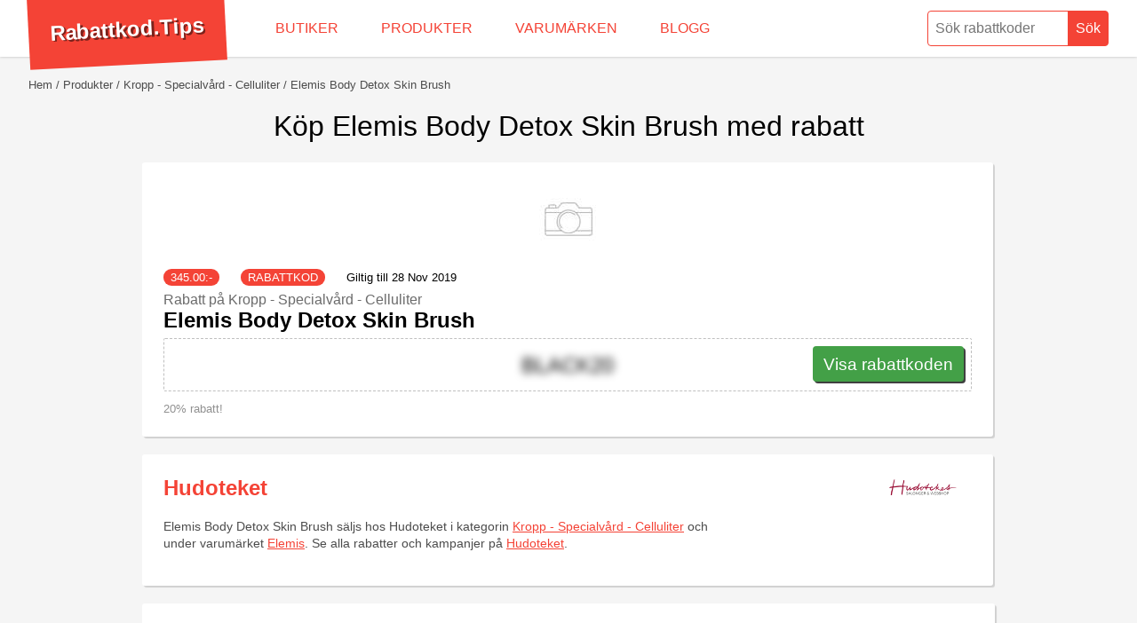

--- FILE ---
content_type: text/html; charset=UTF-8
request_url: https://rabattkod.tips/produkter/kropp-specialvard-celluliter/2250451;elemis-body-detox-skin-brush
body_size: 5995
content:
<!doctype html>
<html lang="sv">
<head>
	<meta charset="utf-8">
	 <title>Elemis Body Detox Skin Brush - Få rabatt i januari</title>
	 <meta name="description" content="Nya rabattkoder och erbjudanden på Elemis Body Detox Skin Brush. Med en Elemis Body Detox Skin Brush rabattkod  får du rabatt när du handlar i januari. Betala inte fullpris i onödan, hämta din rabattkod nu!">
	 <meta name="keywords" content="Elemis Body Detox Skin Brush, rabattkod">
    <link rel="icon" type="image/x-icon" href="/favicon.ico">

    	 <meta name="author" content="Rabattkod.tips">
	<meta name="viewport" content="width=device-width,minimum-scale=1,initial-scale=1">
     	
		<style>body,html,ul{margin:0;padding:0}.box figure,.grid{overflow:hidden}.discount,h1,h3,p{font-weight:300}.discount,.hero,.preamble,.text-center,h1{text-align:center}*{box-sizing:border-box}body,html{font-size:1rem;font-family:-apple-system,BlinkMacSystemFont,Helvetica,Roboto,Arial,sans-serif;background:#f5f5f5}.hidden{display:none}ul{list-style:none}a,a:visited{color:#F44336}button:hover{cursor:pointer}main{padding:24px 32px;margin:64px auto 32px;min-height:calc(100vh - 184px)}h3{margin-bottom:0}p{font-size:.9rem;max-width:640px;line-height:1.2rem;color:#4c4c4c}.g960{max-width:960px;margin:auto}.box{width:calc(100% - 2px);background:#fff;box-shadow:2px 2px 1px 0 rgba(0,0,0,.15);border-radius:3px;padding:24px;margin-bottom:20px}.box.company:nth-child(2n+0){margin-right:0}.box h2 a,.box h2 a:visited{text-decoration:none}.box h2 a:hover{text-decoration:underline}.box figure{width:80px;height:80px;float:left;margin:0 16px 8px 0}.box.company{width:49%;margin-right:2%;float:left}.box.company figure{float:right}.box.company h2{margin-top:0}.box figure img{max-width:100%;max-height:100%}.disclaimer,.type,.valid{font-size:.8rem;font-weight:300}.type{text-transform:uppercase;background:#F44336;color:#fff;border-radius:20px;padding:2px 8px;margin-right:20px}.disclaimer{color:#919191;margin-top:12px;display:block}.discount{border:1px dashed rgba(0,0,0,.25);border-radius:2px;padding:8px;font-size:1.5rem;line-height:2.8rem;position:relative;height:60px;clear:both}.copy,.no-no-no{position:absolute}.cta-button,.cta-button:visited{background:#43A047;box-shadow:2px 2px 0 0 rgba(0,0,0,.75);color:#fff;font-size:1.2rem;border-radius:4px;line-height:2.6rem;outline:0;border:0;height:40px;padding-left:12px;padding-right:12px;text-decoration:none;display:block;z-index:3}.cta-button:hover{margin-top:1px;margin-bottom:-1px;box-shadow:1px 1px 0 0 rgba(0,0,0,.75)}.copy{right:8px;display:inline-block}.no-no-no{left:0;background:0 0;right:0;bottom:0;top:0;z-index:2}.blur{-webkit-filter:blur(5px);filter:blur(5px)}.limited{margin-top:12px;clear:both}.limited span{color:#707070;font-weight:500;font-size:.8rem;margin-bottom:4px;display:block}.disclaimer+.limited{border-top:1px dashed rgba(0,0,0,.25);padding-top:12px}.content *{max-width:800px}.content figure{margin:0}.content figure img{max-width:100%}figcaption{font-size:0.8rem;color:grey;margin-top:8px}.hero img{max-height:80px}.hero+h1{margin:auto}.preamble{margin:10px auto 20px}.box h3{font-size:1.5rem;margin:.83em auto;font-weight:700}.box.company h3{margin-top:0}.box.product h3 a,.box.product h3 a:visited{color:#000;text-decoration:none}.box h4{font-weight:300;margin:8px 0 0;font-size:1rem;color:#6b6b6b}.box h4+h3{margin:0 0 6px}.box.company h3 a,.box.company h3 a:visited{text-decoration:none}.box.company h3 a:hover,.box.company h3 a:visited:hover{text-decoration:underline}@media (max-width:1024px){.box.company{width:calc(100% - 2px);margin-right:0}}@media (max-width:768px){h1{font-size:1.5rem}main{padding-left:12px;padding-right:12px;margin-top:66px}.box.product figure{float:none;margin:0 auto 8px}.box.company figure{margin:0 auto 8px;float:right}.discount{text-align:left}.cta-button{width:100%;text-align:center}.copy{width:auto}}@media (max-width:480px){h2,.box h3{font-size:1.333rem}.discount{text-align:center;height:auto}.copy{position:relative;width:100%;right:0}.box.no-code .discount{line-height:1.2rem;font-size:1rem}.box{padding:16px}}</style>
<!-- Global site tag (gtag.js) - Google Analytics -->

<script async src="https://www.googletagmanager.com/gtag/js?id=UA-429811-10" type="0c31e6923e49a613270aae42-text/javascript"></script>
<script type="0c31e6923e49a613270aae42-text/javascript">
  window.dataLayer = window.dataLayer || [];
  function gtag(){dataLayer.push(arguments);}
  gtag('js', new Date());

  gtag('config', 'UA-429811-10');
</script>
  
	<link rel="canonical" href="https://rabattkod.tips/varumarken/elemis" />		
  </head>
  <body>
	<header itemscope itemtype="http://schema.org/WebSite">
		<meta itemprop="url" content="https://rabattkod.tips/"/>
	<style>header{position:fixed;top:0;left:0;right:0;height:64px;background:#fff;z-index:9;box-shadow: 0 0 3px rgba(0,0,0,.25)}form{float:right;}form button,form input{-webkit-appearance:none;-moz-appearance:none;appearance:none;outline:0;margin:0 -2px 0 0;height:40px;padding:4px 8px;color:#F44336;font-size:1rem;border-radius:4px 0 0 4px;border:1px solid #F44336;background-image:none;-webkit-box-shadow:none;-moz-box-shadow:none;box-shadow:none}form input{width:160px}form button{border-radius:0 4px 4px 0;background:#F44336;color:#fff;margin:.75rem 32px .5rem -4px}form button:hover{background:#fff;color:#D50000}.logo{float:left;font-weight:700;color:#fff;font-size:1.5rem;line-height:2.8rem;margin:-7px 2rem .5rem 32px;padding:18px 24px;background:#F44336;transform: rotate(-3deg)}.logo a,.logo a:visited{color:#fff;text-decoration:none;transition:all .25s;text-shadow:2px 2px 0 rgba(0,0,0,.5)}.logo a:hover{text-shadow:3px 3px 0 rgba(0,0,0,.5)}nav li{float:left;margin:0;padding:0}nav a,nav a:visited{text-decoration:none;color:#F44336;display:block;padding:0 24px;line-height:4rem;height:100%;font-size:1rem;text-transform:uppercase;font-weight:300;transition:all .5s;box-shadow:inset 0 0 0 0 #F44336}nav a:hover{box-shadow:inset 0 -64px 0 0 #F44336;color:#fff}@media (max-width:1024px){nav a,nav a:visited{padding:0 12px}}@media (max-width:768px){header{height:78px}form{float:none;position:relative;top:8px;width:calc(100% - 24px);margin-left:12px}form input{width:80%;height:30px;border-radius:20px 0 0 20px;border:0;padding-left:0}form button{color:#757575;height:30px;width:20%;margin:0 0 0 -4px;border-radius:20px;border:0;background:#eaeaea}nav{position:absolute;right:0;background:#F44336;max-width:calc(100% - 130px);z-index:3}nav ul{white-space:nowrap;overflow-x:auto;overflow-y:hidden;font-size:0}nav li{float:none;display:inline-block;text-align:center}nav a,nav a:visited{color:#fff;padding:8px;font-size:.8rem;line-height:1rem;text-transform:none}.logo{width:100%;position:relative;z-index:2;font-size:1rem;margin:0;padding:0 12px;line-height:1.8rem;height:32px;transform:rotate(0)}}</style><style>.progress{width:100%;height:6px;border-radius:4px;position:relative;background:#c4c4c4}.progress div{position:absolute;background:#D50000;height:100%;border-radius:4px 0 0 4px}</style>
      <div class="logo">
        <a href="/">Rabattkod.Tips</a>
      </div>
      <nav>
        <ul>
          <li>
            <a href="/butiker">Butiker</a>
          </li>
          <li>
            <a href="/produkter">Produkter</a>
          </li>
          <li>
            <a href="/varumarken">Varumärken</a>
          </li>
          <li>
            <a href="/blog">Blogg</a>
          </li>
        </ul>
      </nav>
      <form role="search"  method="post" action="/search"   itemprop="potentialAction" itemscope itemtype="http://schema.org/SearchAction">
        <meta itemprop="target" content="https://rabattkod.tips/rabatt/{what}"/>
        <input itemprop="query-input" required type="search" name="what" id="what" placeholder="Sök rabattkoder" aria-label="Sök rabattkoder" />
        <button type="submit">Sök</button>
      <style>.autocomplete{z-index:8;position:absolute;height:0;overflow:hidden;padding:0;right:32px;box-shadow:2px 2px 1px 0 rgba(0,0,0,.15);top:calc(100% - 10px);width:auto;background:#fff;border-radius:4px;transition:all .25s}.autocomplete.open{height:auto;max-height: calc(100vh - 68px);overflow-y: auto;overflow-x: hidden;}.autocomplete li{border-top:1px solid rgba(0,0,0,.15)}.autocomplete li:first-child{border:0}.autocomplete a,.autocomplete a:visited{line-height:1.7rem;display:block;padding:12px;font-size:.9rem;text-overflow:ellipsis;overflow:hidden;white-space:nowrap}.autocomplete a:hover,.autocomplete a:visited:hover{background:#efefef}.autocomplete a .type {margin:4px 0 0 8px;float:right;margin-right:0;line-height:1rem;text-decoration:none;}.autocomplete .show-all{text-align:center}.autocomplete figure img {max-width:100%;max-height:100%;}.autocomplete figure {float:left;width:40px;max-height:40px;margin: 0 8px 0 0;padding: 0;}.autocomplete .show-all a,.autocomplete .show-all a:visited{text-decoration:none;color:#af9497}@media (max-width:768px){h1{font-size:1.5rem}.autocomplete{top:calc(100% + 9px);left:-12px;border-radius:0;width:100vw}.autocomplete.open{max-height:calc(100vh - 78px)}}</style>        <div class="autocomplete" id="autocomplete"> </div>
          </form>
	</header>
	<main>
	
        <style>.breadcrumbs{font-size:0;white-space:nowrap;overflow:hidden;text-overflow:ellipsis;}.breadcrumbs li{display:inline-block}.breadcrumbs li::before{content:" /";font-size:.8rem;color:#4c4c4c;padding: 0 4px}.breadcrumbs li:first-child::before{display:none}.breadcrumbs li a,.breadcrumbs li a:visited{font-size:.8rem;text-decoration:none;text-transform: capitalize;color:#4c4c4c}.breadcrumbs li a:hover,.breadcrumbs li a:visited:hover{text-decoration:underline}</style><ul class="breadcrumbs" vocab="http://schema.org/" typeof="BreadcrumbList">
  <li property="itemListElement" typeof="ListItem">
	<a href="https://rabattkod.tips/" property="item" typeof="WebPage"><span property="name">Hem</span></a>
		<meta property="position" content="1">
  </li>
		<li property="itemListElement" typeof="ListItem">
	  <a href="https://rabattkod.tips/produkter" property="item" typeof="WebPage"><span property="name">produkter</span></a>
			<meta property="position" content="2">

	</li>
		<li property="itemListElement" typeof="ListItem">
	  <a href="https://rabattkod.tips/produkter/kropp-specialvard-celluliter" property="item" typeof="WebPage"><span property="name">Kropp - Specialvård - Celluliter</span></a>
			<meta property="position" content="3">

	</li>
		<li property="itemListElement" typeof="ListItem">
	  <a href="https://rabattkod.tips/produkter/kropp-specialvard-celluliter/2250451;elemis-body-detox-skin-brush" property="item" typeof="WebPage"><span property="name">Elemis Body Detox Skin Brush</span></a>
			<meta property="position" content="4">

	</li>
	 
</ul> 
 
		
<div vocab="http://schema.org/" typeof="Product"  >
      <h1>Köp  Elemis Body Detox Skin Brush  med rabatt</h1>

      <style>.rating+.grid{margin-top:20px}.rating{position:absolute;top:90px;right:36px;text-align:center;font-size:.8rem;font-weight:300;display:block}.circle,.circle-o{background:#F44336;border:1px solid #F44336;border-radius:100%;width:12px;height:12px;display:inline-block}.circle-o{background:0 0}.circle-o:hover,.circle:hover{border-color:#fff0d6;background:#F44336}@media (max-width: 768px) {.rating{position:relative;top:auto;right:auto;margin-top:10px}}</style>
      

 <p class="preamble"></p> 


    
    <style>
.box.company{width:calc(100% - 2px);margin-right:0}.box.product figure{float:none;width:auto;height:auto;margin:0 auto 12px;text-align:center;max-height: 250px}
</style>
      <section class="grid g960">
      <div class="box product">
        <figure>
  	        <img src="/assets/thumbs/28/250/2250451.jpg" alt="Elemis Body Detox Skin Brush" property="image" />
        </figure>
          <span class="type"><span property="price">345.00</span>:-</span>
        <span class="type">rabattkod</span>


          		<span class="valid">Giltig till 28 Nov 2019</span>
            
       <h4>
                            Rabatt                         på Kropp - Specialvård - Celluliter</h4>
        <h3><a href="/produkter/kropp-specialvard-celluliter/2250451;elemis-body-detox-skin-brush">Elemis Body Detox Skin Brush</a></h3>
        
        <div class="discount">
          <a rel="nofollow" href="https://at.hudoteket.se/t/t?a=1487385687&as=1167752062&t=2&tk=1&epi=Elemis+Body+Detox+Skin+Brush&url=https://www.hudoteket.se/elemis-body-detox-skin-brush" target="_blank"><div class="no-no-no"></div></a>
          <span class="blur" id="2250451">BLACK20</span>
          <a rel="nofollow" href="https://at.hudoteket.se/t/t?a=1487385687&as=1167752062&t=2&tk=1&epi=Elemis+Body+Detox+Skin+Brush&url=https://www.hudoteket.se/elemis-body-detox-skin-brush" class="copy cta-button" role="button" target="_blank" onclick="if (!window.__cfRLUnblockHandlers) return false; document.getElementById('2250451').classList.remove('blur');" data-cf-modified-0c31e6923e49a613270aae42-="">Visa rabattkoden</a>
        </div>


        <span class="disclaimer">
          20% rabatt!        </span>
      </div>
    
<div class="box company">
	<figure>
		<img src="https://secure.adtraction.com/image.htm?imgId=1113974688" alt="Hudoteket" />
	</figure>
	<h2><a href="/hudoteket">Hudoteket</a></h2>
	    <p>
      <span property="brand" class="hidden">Elemis</span><span property="name">Elemis Body Detox Skin Brush</span>	säljs hos Hudoteket i kategorin <a href="/produkter/kropp-specialvard-celluliter">Kropp - Specialvård - Celluliter</a> och under varumärket <a href="/varumarken/elemis">Elemis</a>. Se alla rabatter och kampanjer på <a href="/hudoteket">Hudoteket</a>.
    </p>
	</div>
</section> 
<section class="content g960 box">

<h2>Produktinformation</h2>

	<p property="description">
		</p>
 
<div  property="offers" typeof="Offer">
  <meta property="priceCurrency" content="SEK" />
	<h3>Kampanjpris med Elemis Body Detox Skin Brush rabattkod</h3>
	<p><span class="type"><span property="price">345</span> kr *</span></p>
	<p class="disclaimer">Ordinarie pris 345 kr	<br />
Frakt 0 kr</p>
     <p>
    *Med förbehåll om eventuell prisavvikelse.</p>
</div>

</section>
</div>
......
        

	</main>
	<footer>
	<style>.eng,.swe{display:inline-block;border-radius:3px;padding:2px 4px;text-transform:uppercase;font-weight:300;font-size:.8rem;background:#3737F2}.eng{color:#fff}.swe{color:#c7d619}footer{font-size:.9rem;font-weight:300;background:#F44336;margin:0;min-height:184px;padding:32px;color:#fff}footer li{padding:8px 0}footer h4{margin-bottom:8px}footer section{width:25%;float:left}footer p{max-width:none;text-align:center;padding-top:24px;clear:both;color:#fff}footer a,footer a:visited{color:#fff}@media (max-width:768px){footer{padding:12px}footer section{width:50%}}@media (max-width:480px){footer section{float:none;width:100%}}</style>
<section>
    <h4>Kontakt</h4>
    <ul>

        <li>
            <a href="/about#contact">Kontakta oss</a>
        </li>


        <li>
            <a href="https://www.facebook.com/rabattkod.tips" rel="nofollow noreferrer noopener" target="_blank">Facebook</a>
        </li>

        <li>
            <a href="https://www.twitter.com/rabattkod_tips" rel="nofollow noreferrer noopener" target="_blank">Twitter</a>
        </li>
    </ul>
</section>

<section>
    <h4>Info</h4>
    <ul>
        <li>
            <a href="/about">Om oss</a>
        </li>

        <li>
            <a href="/integrity">Integritetspolicy</a>
        </li>
        <li>
            <a href="https://chrome.google.com/webstore/detail/rabattkodtips/loeffkbamimbbmfnljdgjgicffeaoncp"
               target="_blank" rel="nofollow noreferrer noopener">Chrome plugin</a>
        </li>
                    <li>
                <a href="https://assistant.google.com/services/a/uid/0000003f0b33f9bf?hl=sv" target="_blank" rel="nofollow noreferrer noopener">Google Assistant</a>
            </li>
                                        </ul>
</section>

<section>
    <h4>Välj land</h4>
    <ul>
        <li>
            <a href="/se/">Sverige</a>
        </li>

        <li>

            <a href="/no/">Norge</a>
        </li>

        <li>

            <a href="/dk/">Danmark</a>
        </li>


        <li>

            <a href="/fi/">Finland</a>
        </li>


        <li>

            <a href="/pl/">Polen</a>
        </li>


        <li>

            <a href="/en/">USA</a>
        </li>

    </ul>
</section>
<section>
    <h4>Om oss</h4>
    <ul>
        <li>Vi tillhandahåller rabatter till de flesta svenska webbutikerna. Vi har levererat fungerande rabattkoder till svenska shoppare sedan 2016. <br /><br />WebFinance Digital i Sverige AB<br />Bygdevägen 1<br />646 32 Gnesta<br /><a href="/cdn-cgi/l/email-protection#2c5e454f444d5e486c5e4d4e4d58584743480258455c5f" rel='nofollow'>Skicka mail till oss</a></li>
    </ul>
</section>

<p>&copy; Copyright 2016-2026</p>	</footer>
	<script data-cfasync="false" src="/cdn-cgi/scripts/5c5dd728/cloudflare-static/email-decode.min.js"></script><script type="0c31e6923e49a613270aae42-text/javascript">
var autoComplete = false;
var timeout = null;
var lastSearch = false;
var what = document.getElementById('what');
var what_index = document.getElementById('what_index');
function addClass(id,whatToAdd ){document.getElementById(id).classList.add(whatToAdd);} 
function search(id,input){
	if(autoComplete == false)
		addClass(id, whatToAdd="open"); 
	timeout = setTimeout(function () {
		if(lastSearch != document.getElementById(input).value){
			lastSearch = document.getElementById(input).value;
			fetchJSONFile("/assets/ajax/search.php?lang=&what=" + lastSearch,id);
			autoComplete = true;
		}
	}, 500);	
}
what.addEventListener('keyup',function() {search("autocomplete","what");});
if(what_index){what_index.addEventListener('keyup', function() {search("autocomplete_index","what_index");});}
function fetchJSONFile(path,target){
	var httpRequest = new XMLHttpRequest();
	httpRequest.onreadystatechange = function(){
		if (httpRequest.readyState === 4) {
			if (httpRequest.status === 200) {
				var data = httpRequest.responseText;
				document.getElementById(target).innerHTML = data ;
			}
		}
	};
	httpRequest.open('GET', path);
	httpRequest.send();
}
</script>	<script src="/cdn-cgi/scripts/7d0fa10a/cloudflare-static/rocket-loader.min.js" data-cf-settings="0c31e6923e49a613270aae42-|49" defer></script><script defer src="https://static.cloudflareinsights.com/beacon.min.js/vcd15cbe7772f49c399c6a5babf22c1241717689176015" integrity="sha512-ZpsOmlRQV6y907TI0dKBHq9Md29nnaEIPlkf84rnaERnq6zvWvPUqr2ft8M1aS28oN72PdrCzSjY4U6VaAw1EQ==" data-cf-beacon='{"version":"2024.11.0","token":"b4a5e6b4588a48d4b790f86c312724a4","r":1,"server_timing":{"name":{"cfCacheStatus":true,"cfEdge":true,"cfExtPri":true,"cfL4":true,"cfOrigin":true,"cfSpeedBrain":true},"location_startswith":null}}' crossorigin="anonymous"></script>
</body>
</html>
<!--
-->